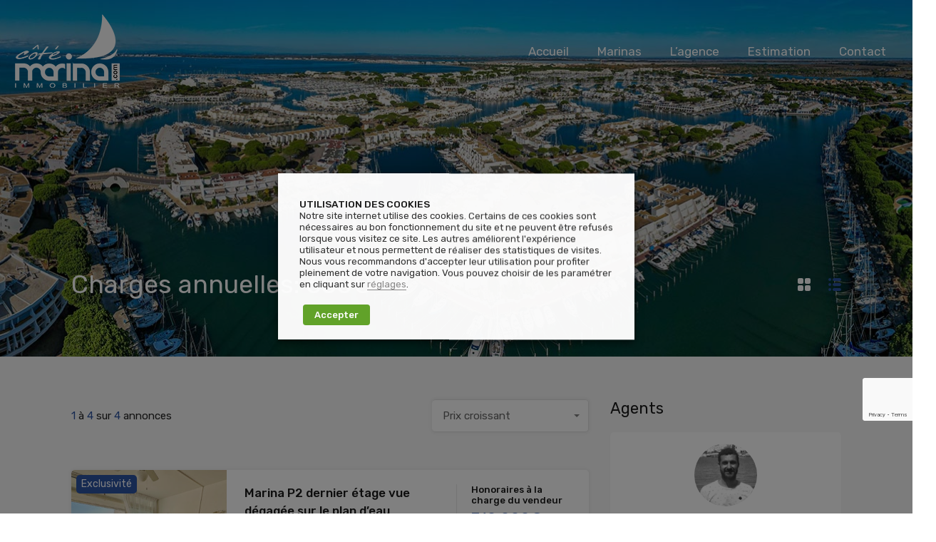

--- FILE ---
content_type: text/html; charset=UTF-8
request_url: https://www.cotemarina.com/wp-admin/admin-ajax.php?action=inspiry_get_location_options&query=
body_size: -151
content:
[["30240-le-grau-du-roi","30240 LE GRAU DU ROI"],["30240-port-camargue","30240 PORT CAMARGUE"]]

--- FILE ---
content_type: text/html; charset=utf-8
request_url: https://www.google.com/recaptcha/api2/anchor?ar=1&k=6Leu1UIrAAAAAErO8GMHDwZDbso5_NwTT66PLd7w&co=aHR0cHM6Ly93d3cuY290ZW1hcmluYS5jb206NDQz&hl=en&v=PoyoqOPhxBO7pBk68S4YbpHZ&size=invisible&anchor-ms=20000&execute-ms=30000&cb=uygnxp2kl12d
body_size: 48841
content:
<!DOCTYPE HTML><html dir="ltr" lang="en"><head><meta http-equiv="Content-Type" content="text/html; charset=UTF-8">
<meta http-equiv="X-UA-Compatible" content="IE=edge">
<title>reCAPTCHA</title>
<style type="text/css">
/* cyrillic-ext */
@font-face {
  font-family: 'Roboto';
  font-style: normal;
  font-weight: 400;
  font-stretch: 100%;
  src: url(//fonts.gstatic.com/s/roboto/v48/KFO7CnqEu92Fr1ME7kSn66aGLdTylUAMa3GUBHMdazTgWw.woff2) format('woff2');
  unicode-range: U+0460-052F, U+1C80-1C8A, U+20B4, U+2DE0-2DFF, U+A640-A69F, U+FE2E-FE2F;
}
/* cyrillic */
@font-face {
  font-family: 'Roboto';
  font-style: normal;
  font-weight: 400;
  font-stretch: 100%;
  src: url(//fonts.gstatic.com/s/roboto/v48/KFO7CnqEu92Fr1ME7kSn66aGLdTylUAMa3iUBHMdazTgWw.woff2) format('woff2');
  unicode-range: U+0301, U+0400-045F, U+0490-0491, U+04B0-04B1, U+2116;
}
/* greek-ext */
@font-face {
  font-family: 'Roboto';
  font-style: normal;
  font-weight: 400;
  font-stretch: 100%;
  src: url(//fonts.gstatic.com/s/roboto/v48/KFO7CnqEu92Fr1ME7kSn66aGLdTylUAMa3CUBHMdazTgWw.woff2) format('woff2');
  unicode-range: U+1F00-1FFF;
}
/* greek */
@font-face {
  font-family: 'Roboto';
  font-style: normal;
  font-weight: 400;
  font-stretch: 100%;
  src: url(//fonts.gstatic.com/s/roboto/v48/KFO7CnqEu92Fr1ME7kSn66aGLdTylUAMa3-UBHMdazTgWw.woff2) format('woff2');
  unicode-range: U+0370-0377, U+037A-037F, U+0384-038A, U+038C, U+038E-03A1, U+03A3-03FF;
}
/* math */
@font-face {
  font-family: 'Roboto';
  font-style: normal;
  font-weight: 400;
  font-stretch: 100%;
  src: url(//fonts.gstatic.com/s/roboto/v48/KFO7CnqEu92Fr1ME7kSn66aGLdTylUAMawCUBHMdazTgWw.woff2) format('woff2');
  unicode-range: U+0302-0303, U+0305, U+0307-0308, U+0310, U+0312, U+0315, U+031A, U+0326-0327, U+032C, U+032F-0330, U+0332-0333, U+0338, U+033A, U+0346, U+034D, U+0391-03A1, U+03A3-03A9, U+03B1-03C9, U+03D1, U+03D5-03D6, U+03F0-03F1, U+03F4-03F5, U+2016-2017, U+2034-2038, U+203C, U+2040, U+2043, U+2047, U+2050, U+2057, U+205F, U+2070-2071, U+2074-208E, U+2090-209C, U+20D0-20DC, U+20E1, U+20E5-20EF, U+2100-2112, U+2114-2115, U+2117-2121, U+2123-214F, U+2190, U+2192, U+2194-21AE, U+21B0-21E5, U+21F1-21F2, U+21F4-2211, U+2213-2214, U+2216-22FF, U+2308-230B, U+2310, U+2319, U+231C-2321, U+2336-237A, U+237C, U+2395, U+239B-23B7, U+23D0, U+23DC-23E1, U+2474-2475, U+25AF, U+25B3, U+25B7, U+25BD, U+25C1, U+25CA, U+25CC, U+25FB, U+266D-266F, U+27C0-27FF, U+2900-2AFF, U+2B0E-2B11, U+2B30-2B4C, U+2BFE, U+3030, U+FF5B, U+FF5D, U+1D400-1D7FF, U+1EE00-1EEFF;
}
/* symbols */
@font-face {
  font-family: 'Roboto';
  font-style: normal;
  font-weight: 400;
  font-stretch: 100%;
  src: url(//fonts.gstatic.com/s/roboto/v48/KFO7CnqEu92Fr1ME7kSn66aGLdTylUAMaxKUBHMdazTgWw.woff2) format('woff2');
  unicode-range: U+0001-000C, U+000E-001F, U+007F-009F, U+20DD-20E0, U+20E2-20E4, U+2150-218F, U+2190, U+2192, U+2194-2199, U+21AF, U+21E6-21F0, U+21F3, U+2218-2219, U+2299, U+22C4-22C6, U+2300-243F, U+2440-244A, U+2460-24FF, U+25A0-27BF, U+2800-28FF, U+2921-2922, U+2981, U+29BF, U+29EB, U+2B00-2BFF, U+4DC0-4DFF, U+FFF9-FFFB, U+10140-1018E, U+10190-1019C, U+101A0, U+101D0-101FD, U+102E0-102FB, U+10E60-10E7E, U+1D2C0-1D2D3, U+1D2E0-1D37F, U+1F000-1F0FF, U+1F100-1F1AD, U+1F1E6-1F1FF, U+1F30D-1F30F, U+1F315, U+1F31C, U+1F31E, U+1F320-1F32C, U+1F336, U+1F378, U+1F37D, U+1F382, U+1F393-1F39F, U+1F3A7-1F3A8, U+1F3AC-1F3AF, U+1F3C2, U+1F3C4-1F3C6, U+1F3CA-1F3CE, U+1F3D4-1F3E0, U+1F3ED, U+1F3F1-1F3F3, U+1F3F5-1F3F7, U+1F408, U+1F415, U+1F41F, U+1F426, U+1F43F, U+1F441-1F442, U+1F444, U+1F446-1F449, U+1F44C-1F44E, U+1F453, U+1F46A, U+1F47D, U+1F4A3, U+1F4B0, U+1F4B3, U+1F4B9, U+1F4BB, U+1F4BF, U+1F4C8-1F4CB, U+1F4D6, U+1F4DA, U+1F4DF, U+1F4E3-1F4E6, U+1F4EA-1F4ED, U+1F4F7, U+1F4F9-1F4FB, U+1F4FD-1F4FE, U+1F503, U+1F507-1F50B, U+1F50D, U+1F512-1F513, U+1F53E-1F54A, U+1F54F-1F5FA, U+1F610, U+1F650-1F67F, U+1F687, U+1F68D, U+1F691, U+1F694, U+1F698, U+1F6AD, U+1F6B2, U+1F6B9-1F6BA, U+1F6BC, U+1F6C6-1F6CF, U+1F6D3-1F6D7, U+1F6E0-1F6EA, U+1F6F0-1F6F3, U+1F6F7-1F6FC, U+1F700-1F7FF, U+1F800-1F80B, U+1F810-1F847, U+1F850-1F859, U+1F860-1F887, U+1F890-1F8AD, U+1F8B0-1F8BB, U+1F8C0-1F8C1, U+1F900-1F90B, U+1F93B, U+1F946, U+1F984, U+1F996, U+1F9E9, U+1FA00-1FA6F, U+1FA70-1FA7C, U+1FA80-1FA89, U+1FA8F-1FAC6, U+1FACE-1FADC, U+1FADF-1FAE9, U+1FAF0-1FAF8, U+1FB00-1FBFF;
}
/* vietnamese */
@font-face {
  font-family: 'Roboto';
  font-style: normal;
  font-weight: 400;
  font-stretch: 100%;
  src: url(//fonts.gstatic.com/s/roboto/v48/KFO7CnqEu92Fr1ME7kSn66aGLdTylUAMa3OUBHMdazTgWw.woff2) format('woff2');
  unicode-range: U+0102-0103, U+0110-0111, U+0128-0129, U+0168-0169, U+01A0-01A1, U+01AF-01B0, U+0300-0301, U+0303-0304, U+0308-0309, U+0323, U+0329, U+1EA0-1EF9, U+20AB;
}
/* latin-ext */
@font-face {
  font-family: 'Roboto';
  font-style: normal;
  font-weight: 400;
  font-stretch: 100%;
  src: url(//fonts.gstatic.com/s/roboto/v48/KFO7CnqEu92Fr1ME7kSn66aGLdTylUAMa3KUBHMdazTgWw.woff2) format('woff2');
  unicode-range: U+0100-02BA, U+02BD-02C5, U+02C7-02CC, U+02CE-02D7, U+02DD-02FF, U+0304, U+0308, U+0329, U+1D00-1DBF, U+1E00-1E9F, U+1EF2-1EFF, U+2020, U+20A0-20AB, U+20AD-20C0, U+2113, U+2C60-2C7F, U+A720-A7FF;
}
/* latin */
@font-face {
  font-family: 'Roboto';
  font-style: normal;
  font-weight: 400;
  font-stretch: 100%;
  src: url(//fonts.gstatic.com/s/roboto/v48/KFO7CnqEu92Fr1ME7kSn66aGLdTylUAMa3yUBHMdazQ.woff2) format('woff2');
  unicode-range: U+0000-00FF, U+0131, U+0152-0153, U+02BB-02BC, U+02C6, U+02DA, U+02DC, U+0304, U+0308, U+0329, U+2000-206F, U+20AC, U+2122, U+2191, U+2193, U+2212, U+2215, U+FEFF, U+FFFD;
}
/* cyrillic-ext */
@font-face {
  font-family: 'Roboto';
  font-style: normal;
  font-weight: 500;
  font-stretch: 100%;
  src: url(//fonts.gstatic.com/s/roboto/v48/KFO7CnqEu92Fr1ME7kSn66aGLdTylUAMa3GUBHMdazTgWw.woff2) format('woff2');
  unicode-range: U+0460-052F, U+1C80-1C8A, U+20B4, U+2DE0-2DFF, U+A640-A69F, U+FE2E-FE2F;
}
/* cyrillic */
@font-face {
  font-family: 'Roboto';
  font-style: normal;
  font-weight: 500;
  font-stretch: 100%;
  src: url(//fonts.gstatic.com/s/roboto/v48/KFO7CnqEu92Fr1ME7kSn66aGLdTylUAMa3iUBHMdazTgWw.woff2) format('woff2');
  unicode-range: U+0301, U+0400-045F, U+0490-0491, U+04B0-04B1, U+2116;
}
/* greek-ext */
@font-face {
  font-family: 'Roboto';
  font-style: normal;
  font-weight: 500;
  font-stretch: 100%;
  src: url(//fonts.gstatic.com/s/roboto/v48/KFO7CnqEu92Fr1ME7kSn66aGLdTylUAMa3CUBHMdazTgWw.woff2) format('woff2');
  unicode-range: U+1F00-1FFF;
}
/* greek */
@font-face {
  font-family: 'Roboto';
  font-style: normal;
  font-weight: 500;
  font-stretch: 100%;
  src: url(//fonts.gstatic.com/s/roboto/v48/KFO7CnqEu92Fr1ME7kSn66aGLdTylUAMa3-UBHMdazTgWw.woff2) format('woff2');
  unicode-range: U+0370-0377, U+037A-037F, U+0384-038A, U+038C, U+038E-03A1, U+03A3-03FF;
}
/* math */
@font-face {
  font-family: 'Roboto';
  font-style: normal;
  font-weight: 500;
  font-stretch: 100%;
  src: url(//fonts.gstatic.com/s/roboto/v48/KFO7CnqEu92Fr1ME7kSn66aGLdTylUAMawCUBHMdazTgWw.woff2) format('woff2');
  unicode-range: U+0302-0303, U+0305, U+0307-0308, U+0310, U+0312, U+0315, U+031A, U+0326-0327, U+032C, U+032F-0330, U+0332-0333, U+0338, U+033A, U+0346, U+034D, U+0391-03A1, U+03A3-03A9, U+03B1-03C9, U+03D1, U+03D5-03D6, U+03F0-03F1, U+03F4-03F5, U+2016-2017, U+2034-2038, U+203C, U+2040, U+2043, U+2047, U+2050, U+2057, U+205F, U+2070-2071, U+2074-208E, U+2090-209C, U+20D0-20DC, U+20E1, U+20E5-20EF, U+2100-2112, U+2114-2115, U+2117-2121, U+2123-214F, U+2190, U+2192, U+2194-21AE, U+21B0-21E5, U+21F1-21F2, U+21F4-2211, U+2213-2214, U+2216-22FF, U+2308-230B, U+2310, U+2319, U+231C-2321, U+2336-237A, U+237C, U+2395, U+239B-23B7, U+23D0, U+23DC-23E1, U+2474-2475, U+25AF, U+25B3, U+25B7, U+25BD, U+25C1, U+25CA, U+25CC, U+25FB, U+266D-266F, U+27C0-27FF, U+2900-2AFF, U+2B0E-2B11, U+2B30-2B4C, U+2BFE, U+3030, U+FF5B, U+FF5D, U+1D400-1D7FF, U+1EE00-1EEFF;
}
/* symbols */
@font-face {
  font-family: 'Roboto';
  font-style: normal;
  font-weight: 500;
  font-stretch: 100%;
  src: url(//fonts.gstatic.com/s/roboto/v48/KFO7CnqEu92Fr1ME7kSn66aGLdTylUAMaxKUBHMdazTgWw.woff2) format('woff2');
  unicode-range: U+0001-000C, U+000E-001F, U+007F-009F, U+20DD-20E0, U+20E2-20E4, U+2150-218F, U+2190, U+2192, U+2194-2199, U+21AF, U+21E6-21F0, U+21F3, U+2218-2219, U+2299, U+22C4-22C6, U+2300-243F, U+2440-244A, U+2460-24FF, U+25A0-27BF, U+2800-28FF, U+2921-2922, U+2981, U+29BF, U+29EB, U+2B00-2BFF, U+4DC0-4DFF, U+FFF9-FFFB, U+10140-1018E, U+10190-1019C, U+101A0, U+101D0-101FD, U+102E0-102FB, U+10E60-10E7E, U+1D2C0-1D2D3, U+1D2E0-1D37F, U+1F000-1F0FF, U+1F100-1F1AD, U+1F1E6-1F1FF, U+1F30D-1F30F, U+1F315, U+1F31C, U+1F31E, U+1F320-1F32C, U+1F336, U+1F378, U+1F37D, U+1F382, U+1F393-1F39F, U+1F3A7-1F3A8, U+1F3AC-1F3AF, U+1F3C2, U+1F3C4-1F3C6, U+1F3CA-1F3CE, U+1F3D4-1F3E0, U+1F3ED, U+1F3F1-1F3F3, U+1F3F5-1F3F7, U+1F408, U+1F415, U+1F41F, U+1F426, U+1F43F, U+1F441-1F442, U+1F444, U+1F446-1F449, U+1F44C-1F44E, U+1F453, U+1F46A, U+1F47D, U+1F4A3, U+1F4B0, U+1F4B3, U+1F4B9, U+1F4BB, U+1F4BF, U+1F4C8-1F4CB, U+1F4D6, U+1F4DA, U+1F4DF, U+1F4E3-1F4E6, U+1F4EA-1F4ED, U+1F4F7, U+1F4F9-1F4FB, U+1F4FD-1F4FE, U+1F503, U+1F507-1F50B, U+1F50D, U+1F512-1F513, U+1F53E-1F54A, U+1F54F-1F5FA, U+1F610, U+1F650-1F67F, U+1F687, U+1F68D, U+1F691, U+1F694, U+1F698, U+1F6AD, U+1F6B2, U+1F6B9-1F6BA, U+1F6BC, U+1F6C6-1F6CF, U+1F6D3-1F6D7, U+1F6E0-1F6EA, U+1F6F0-1F6F3, U+1F6F7-1F6FC, U+1F700-1F7FF, U+1F800-1F80B, U+1F810-1F847, U+1F850-1F859, U+1F860-1F887, U+1F890-1F8AD, U+1F8B0-1F8BB, U+1F8C0-1F8C1, U+1F900-1F90B, U+1F93B, U+1F946, U+1F984, U+1F996, U+1F9E9, U+1FA00-1FA6F, U+1FA70-1FA7C, U+1FA80-1FA89, U+1FA8F-1FAC6, U+1FACE-1FADC, U+1FADF-1FAE9, U+1FAF0-1FAF8, U+1FB00-1FBFF;
}
/* vietnamese */
@font-face {
  font-family: 'Roboto';
  font-style: normal;
  font-weight: 500;
  font-stretch: 100%;
  src: url(//fonts.gstatic.com/s/roboto/v48/KFO7CnqEu92Fr1ME7kSn66aGLdTylUAMa3OUBHMdazTgWw.woff2) format('woff2');
  unicode-range: U+0102-0103, U+0110-0111, U+0128-0129, U+0168-0169, U+01A0-01A1, U+01AF-01B0, U+0300-0301, U+0303-0304, U+0308-0309, U+0323, U+0329, U+1EA0-1EF9, U+20AB;
}
/* latin-ext */
@font-face {
  font-family: 'Roboto';
  font-style: normal;
  font-weight: 500;
  font-stretch: 100%;
  src: url(//fonts.gstatic.com/s/roboto/v48/KFO7CnqEu92Fr1ME7kSn66aGLdTylUAMa3KUBHMdazTgWw.woff2) format('woff2');
  unicode-range: U+0100-02BA, U+02BD-02C5, U+02C7-02CC, U+02CE-02D7, U+02DD-02FF, U+0304, U+0308, U+0329, U+1D00-1DBF, U+1E00-1E9F, U+1EF2-1EFF, U+2020, U+20A0-20AB, U+20AD-20C0, U+2113, U+2C60-2C7F, U+A720-A7FF;
}
/* latin */
@font-face {
  font-family: 'Roboto';
  font-style: normal;
  font-weight: 500;
  font-stretch: 100%;
  src: url(//fonts.gstatic.com/s/roboto/v48/KFO7CnqEu92Fr1ME7kSn66aGLdTylUAMa3yUBHMdazQ.woff2) format('woff2');
  unicode-range: U+0000-00FF, U+0131, U+0152-0153, U+02BB-02BC, U+02C6, U+02DA, U+02DC, U+0304, U+0308, U+0329, U+2000-206F, U+20AC, U+2122, U+2191, U+2193, U+2212, U+2215, U+FEFF, U+FFFD;
}
/* cyrillic-ext */
@font-face {
  font-family: 'Roboto';
  font-style: normal;
  font-weight: 900;
  font-stretch: 100%;
  src: url(//fonts.gstatic.com/s/roboto/v48/KFO7CnqEu92Fr1ME7kSn66aGLdTylUAMa3GUBHMdazTgWw.woff2) format('woff2');
  unicode-range: U+0460-052F, U+1C80-1C8A, U+20B4, U+2DE0-2DFF, U+A640-A69F, U+FE2E-FE2F;
}
/* cyrillic */
@font-face {
  font-family: 'Roboto';
  font-style: normal;
  font-weight: 900;
  font-stretch: 100%;
  src: url(//fonts.gstatic.com/s/roboto/v48/KFO7CnqEu92Fr1ME7kSn66aGLdTylUAMa3iUBHMdazTgWw.woff2) format('woff2');
  unicode-range: U+0301, U+0400-045F, U+0490-0491, U+04B0-04B1, U+2116;
}
/* greek-ext */
@font-face {
  font-family: 'Roboto';
  font-style: normal;
  font-weight: 900;
  font-stretch: 100%;
  src: url(//fonts.gstatic.com/s/roboto/v48/KFO7CnqEu92Fr1ME7kSn66aGLdTylUAMa3CUBHMdazTgWw.woff2) format('woff2');
  unicode-range: U+1F00-1FFF;
}
/* greek */
@font-face {
  font-family: 'Roboto';
  font-style: normal;
  font-weight: 900;
  font-stretch: 100%;
  src: url(//fonts.gstatic.com/s/roboto/v48/KFO7CnqEu92Fr1ME7kSn66aGLdTylUAMa3-UBHMdazTgWw.woff2) format('woff2');
  unicode-range: U+0370-0377, U+037A-037F, U+0384-038A, U+038C, U+038E-03A1, U+03A3-03FF;
}
/* math */
@font-face {
  font-family: 'Roboto';
  font-style: normal;
  font-weight: 900;
  font-stretch: 100%;
  src: url(//fonts.gstatic.com/s/roboto/v48/KFO7CnqEu92Fr1ME7kSn66aGLdTylUAMawCUBHMdazTgWw.woff2) format('woff2');
  unicode-range: U+0302-0303, U+0305, U+0307-0308, U+0310, U+0312, U+0315, U+031A, U+0326-0327, U+032C, U+032F-0330, U+0332-0333, U+0338, U+033A, U+0346, U+034D, U+0391-03A1, U+03A3-03A9, U+03B1-03C9, U+03D1, U+03D5-03D6, U+03F0-03F1, U+03F4-03F5, U+2016-2017, U+2034-2038, U+203C, U+2040, U+2043, U+2047, U+2050, U+2057, U+205F, U+2070-2071, U+2074-208E, U+2090-209C, U+20D0-20DC, U+20E1, U+20E5-20EF, U+2100-2112, U+2114-2115, U+2117-2121, U+2123-214F, U+2190, U+2192, U+2194-21AE, U+21B0-21E5, U+21F1-21F2, U+21F4-2211, U+2213-2214, U+2216-22FF, U+2308-230B, U+2310, U+2319, U+231C-2321, U+2336-237A, U+237C, U+2395, U+239B-23B7, U+23D0, U+23DC-23E1, U+2474-2475, U+25AF, U+25B3, U+25B7, U+25BD, U+25C1, U+25CA, U+25CC, U+25FB, U+266D-266F, U+27C0-27FF, U+2900-2AFF, U+2B0E-2B11, U+2B30-2B4C, U+2BFE, U+3030, U+FF5B, U+FF5D, U+1D400-1D7FF, U+1EE00-1EEFF;
}
/* symbols */
@font-face {
  font-family: 'Roboto';
  font-style: normal;
  font-weight: 900;
  font-stretch: 100%;
  src: url(//fonts.gstatic.com/s/roboto/v48/KFO7CnqEu92Fr1ME7kSn66aGLdTylUAMaxKUBHMdazTgWw.woff2) format('woff2');
  unicode-range: U+0001-000C, U+000E-001F, U+007F-009F, U+20DD-20E0, U+20E2-20E4, U+2150-218F, U+2190, U+2192, U+2194-2199, U+21AF, U+21E6-21F0, U+21F3, U+2218-2219, U+2299, U+22C4-22C6, U+2300-243F, U+2440-244A, U+2460-24FF, U+25A0-27BF, U+2800-28FF, U+2921-2922, U+2981, U+29BF, U+29EB, U+2B00-2BFF, U+4DC0-4DFF, U+FFF9-FFFB, U+10140-1018E, U+10190-1019C, U+101A0, U+101D0-101FD, U+102E0-102FB, U+10E60-10E7E, U+1D2C0-1D2D3, U+1D2E0-1D37F, U+1F000-1F0FF, U+1F100-1F1AD, U+1F1E6-1F1FF, U+1F30D-1F30F, U+1F315, U+1F31C, U+1F31E, U+1F320-1F32C, U+1F336, U+1F378, U+1F37D, U+1F382, U+1F393-1F39F, U+1F3A7-1F3A8, U+1F3AC-1F3AF, U+1F3C2, U+1F3C4-1F3C6, U+1F3CA-1F3CE, U+1F3D4-1F3E0, U+1F3ED, U+1F3F1-1F3F3, U+1F3F5-1F3F7, U+1F408, U+1F415, U+1F41F, U+1F426, U+1F43F, U+1F441-1F442, U+1F444, U+1F446-1F449, U+1F44C-1F44E, U+1F453, U+1F46A, U+1F47D, U+1F4A3, U+1F4B0, U+1F4B3, U+1F4B9, U+1F4BB, U+1F4BF, U+1F4C8-1F4CB, U+1F4D6, U+1F4DA, U+1F4DF, U+1F4E3-1F4E6, U+1F4EA-1F4ED, U+1F4F7, U+1F4F9-1F4FB, U+1F4FD-1F4FE, U+1F503, U+1F507-1F50B, U+1F50D, U+1F512-1F513, U+1F53E-1F54A, U+1F54F-1F5FA, U+1F610, U+1F650-1F67F, U+1F687, U+1F68D, U+1F691, U+1F694, U+1F698, U+1F6AD, U+1F6B2, U+1F6B9-1F6BA, U+1F6BC, U+1F6C6-1F6CF, U+1F6D3-1F6D7, U+1F6E0-1F6EA, U+1F6F0-1F6F3, U+1F6F7-1F6FC, U+1F700-1F7FF, U+1F800-1F80B, U+1F810-1F847, U+1F850-1F859, U+1F860-1F887, U+1F890-1F8AD, U+1F8B0-1F8BB, U+1F8C0-1F8C1, U+1F900-1F90B, U+1F93B, U+1F946, U+1F984, U+1F996, U+1F9E9, U+1FA00-1FA6F, U+1FA70-1FA7C, U+1FA80-1FA89, U+1FA8F-1FAC6, U+1FACE-1FADC, U+1FADF-1FAE9, U+1FAF0-1FAF8, U+1FB00-1FBFF;
}
/* vietnamese */
@font-face {
  font-family: 'Roboto';
  font-style: normal;
  font-weight: 900;
  font-stretch: 100%;
  src: url(//fonts.gstatic.com/s/roboto/v48/KFO7CnqEu92Fr1ME7kSn66aGLdTylUAMa3OUBHMdazTgWw.woff2) format('woff2');
  unicode-range: U+0102-0103, U+0110-0111, U+0128-0129, U+0168-0169, U+01A0-01A1, U+01AF-01B0, U+0300-0301, U+0303-0304, U+0308-0309, U+0323, U+0329, U+1EA0-1EF9, U+20AB;
}
/* latin-ext */
@font-face {
  font-family: 'Roboto';
  font-style: normal;
  font-weight: 900;
  font-stretch: 100%;
  src: url(//fonts.gstatic.com/s/roboto/v48/KFO7CnqEu92Fr1ME7kSn66aGLdTylUAMa3KUBHMdazTgWw.woff2) format('woff2');
  unicode-range: U+0100-02BA, U+02BD-02C5, U+02C7-02CC, U+02CE-02D7, U+02DD-02FF, U+0304, U+0308, U+0329, U+1D00-1DBF, U+1E00-1E9F, U+1EF2-1EFF, U+2020, U+20A0-20AB, U+20AD-20C0, U+2113, U+2C60-2C7F, U+A720-A7FF;
}
/* latin */
@font-face {
  font-family: 'Roboto';
  font-style: normal;
  font-weight: 900;
  font-stretch: 100%;
  src: url(//fonts.gstatic.com/s/roboto/v48/KFO7CnqEu92Fr1ME7kSn66aGLdTylUAMa3yUBHMdazQ.woff2) format('woff2');
  unicode-range: U+0000-00FF, U+0131, U+0152-0153, U+02BB-02BC, U+02C6, U+02DA, U+02DC, U+0304, U+0308, U+0329, U+2000-206F, U+20AC, U+2122, U+2191, U+2193, U+2212, U+2215, U+FEFF, U+FFFD;
}

</style>
<link rel="stylesheet" type="text/css" href="https://www.gstatic.com/recaptcha/releases/PoyoqOPhxBO7pBk68S4YbpHZ/styles__ltr.css">
<script nonce="GT5zPwgMAvhsbjzkfuHEOA" type="text/javascript">window['__recaptcha_api'] = 'https://www.google.com/recaptcha/api2/';</script>
<script type="text/javascript" src="https://www.gstatic.com/recaptcha/releases/PoyoqOPhxBO7pBk68S4YbpHZ/recaptcha__en.js" nonce="GT5zPwgMAvhsbjzkfuHEOA">
      
    </script></head>
<body><div id="rc-anchor-alert" class="rc-anchor-alert"></div>
<input type="hidden" id="recaptcha-token" value="[base64]">
<script type="text/javascript" nonce="GT5zPwgMAvhsbjzkfuHEOA">
      recaptcha.anchor.Main.init("[\x22ainput\x22,[\x22bgdata\x22,\x22\x22,\[base64]/[base64]/[base64]/ZyhXLGgpOnEoW04sMjEsbF0sVywwKSxoKSxmYWxzZSxmYWxzZSl9Y2F0Y2goayl7RygzNTgsVyk/[base64]/[base64]/[base64]/[base64]/[base64]/[base64]/[base64]/bmV3IEJbT10oRFswXSk6dz09Mj9uZXcgQltPXShEWzBdLERbMV0pOnc9PTM/bmV3IEJbT10oRFswXSxEWzFdLERbMl0pOnc9PTQ/[base64]/[base64]/[base64]/[base64]/[base64]\\u003d\x22,\[base64]\\u003d\\u003d\x22,\[base64]/CvcKeUVwow4nCmsK4wrZxJcO3wqJbWDTCrHoWw4nCkMO1w5TDvFknWQ/CgEpRwqkDCMOowoHCgyPDusOMw6EiwqoMw69Tw4IewrvDgsOHw6XCrsO4PcK+w4dyw5nCpi48W8OjDsK/w6zDtMKtwrTDtsKVaMKkw7DCvyd9wod/wptiUg/DvXnDsAVsWjMWw5tSE8OnPcKgw6dWAsKwIcOLajgTw67CocK6w5nDkEPDhSvDin5jw65OwpZ5wprCkSREwrfChh8JB8KFwrNMwpXCtcKTw4oiwpIsL8KWQETDiURJMcK7FiMqwqHCi8O/bcOyIWIhw4ZIeMKcFcKYw7Rlw7XCgsOGXQ0kw7c2wq3CmBDCl8OxZsO5FR3DvcOlwopfw6UCw6HDp3TDnkRUw4gHJhnDkScAFMOGwqrDsV4fw63CnsORQFwiw6HCicOgw4vDsMO+TBJ1woEXwojCkywhQC/DjQPCtMO1wpLCrBZsM8KdCcO0wrzDk3vChFzCucKiGmwbw71fFXPDi8O+bsO9w7/[base64]/[base64]/CjMKewpNHTyrDpsOowrbCicKAwoxjwqfDpS4YUjfDpEvCj14MR1LDh30iwqPCqyg6Q8ObPVdjQ8KrwrvDpcO7w6rDp28TGsKNPcOmLsKKw6sZGcKoNsKnwojDvmzCksO4wpRzwojCrREzLXnCgsOUwqV4NU8Zw7ZHwq47UsKfw7DCjmcUw6MCDjDDgsK/w4R5w6vDqsOIaMKJfQR8fzt0WMO/woDCisK/[base64]/DvsOOw6DDq8Ksw5lGAMOSXcOTw53CvRFyDcK7w77DrsKFwrwlwojCnwNJecOwX0dXN8Kdw4wKPMOzWcORNFHClXB8G8K1VQ3DuMOzFSDCjMKtw7XCnsKkK8ObwpPDo0PChcOyw5nDjz3DgG7CkMOdGsK/[base64]/wpjClcKPw7MKHMK4w5PDrsO0eyvCoMKhe8ONw4IkwobChMKgwoFVF8OZacKJwrIqwrbCisKbSFPDlMKGw5LDol0Qwo8yYcK6wpZ+dU3DrMKsHn5/w4LCt0hAwp/DnG7CuzzDpD7CnAVawq/DgcKCwrnCicOwwo4GeMODSsO5ZMKZOG/[base64]/[base64]/DnVwXRMKvX8OZw4U6woFrIC1nwr1Ow50TFMOEP8KpwrV4PMK3w6fCgMK6PSV1w4xLwrDDigN5w7DDscKKHxPCmMKaw4wQMsOwNMKfwq7DiMOMIsOSSD55wrYxBsOjfMKvwpDDuSBnw4JDKyRhwo/Dr8KYMMOTwqoEw4bDi8O/[base64]/[base64]/DsMOLwr/DqsKuwqDDkcOtO1R6eWJYwrnCsTRnR8KNJsK8GsKewpwywqHDojhmw7ECwplLwqlge3MGw5cPDm0xHMKrLsO7PjcMw6/[base64]/ChMKiwpjDvh3Cm8O2bSHCvsKOQkw5w60Rw7bDhG/Dq07Dt8Kzw5g8WkXDvn/DvcKibsOyfsOHZcOhagvDl1xxw4EDS8OoCgV8fwt3wpXCksKFG1LDj8OmwrrDs8OLWF8NWzrCvMKyR8OFUxwFGR4awpjCnilnw6rDucKHXycvw6jCl8KCwqxLw7M0w5PCi34zwrEhGmVgw5TDl8K/wqnChGPDoDFPRsK7IsK8wqPDpsO2w58+H3gjbwALbsO+SsKPEsOyIXLCscKif8KVA8KYwqDDvRLDhgErZ249w5LDtcOwMgnCgcKACkPCksKTEwXDlSTDtF3DlRrCkMKKw4Uuw6TCoEZJa3vDkcOgY8Kjw7VgZFjClsKqLWQWwokkehtBEBo7w5PChcK/wpNhwozDhsOmNcOlWcKTIyPDjsOtfMODBcK6w59/[base64]/CtQLDnMKKPkLCgXzDpsKyQcKbw4DCjcOyw6M9w7TCv09VFGzCh8K5w6DDsw/DtcKjwpcSCsOhEcOjVcKfw7Bpw4fDg2DDuEfCnErDgATDnTTDuMO9wqd4w7vCkcOZwqFIwrFpwoQywpYTw4/Dj8KIURrDixjCpgrDm8OnUcOncsK7C8O3aMOcG8KhNAFmQQ7Cm8O8GsOfwrY/IxwqC8OCwqdeEMOoO8OHI8K1wr7DosOPwrlyS8OLLSTCgXjDlmfCriTCgBFDwpMiQHdRXsO5w7/Dr1zDmy4Pw7DCqUTCpsK9XsKxwpZfwrfDicKfwoQTwofCssKaw7FDw4pGwqrDi8OCw6PCoybDhTLCuMOjNxTCrsKcLMOAwpPCslrDocKow5BPV8KCw6oLL8OjacKpwqoFNcOKw4vDr8OtHhTCtX/DsXQZwocqdXlOJUfDt1DCm8OUPiILw6kqwpIxw5vDnMKnw4sqC8Kfw4xbwpE1wpPCtT3Di33CqMK2w5HDvXvDkcODwozCgwHCnsOLa8KrKA7Ctx/Co3XDqMOECkplwpTCqsKow6BcC1AbwpDCqGDDlsKvJjLCgMOWwrPCoMKGwpvCkMKFwoM4wqbChR7Ctn7DvnzDjMO9ahTDgMO+DMOeY8KjMG16w7TCq2/DpjcOw4TCscOYwppwMsK4EilTAMKuw7ktwrvChMO5JsKLYzpbwqDDqU3DtlMOBhLDvsOiw4lFw7BcwqvCgl3Cu8OJS8OTwrwIHcO+HsKIw4LDoVcREcOxYR/CrCPDkRENH8Kww47DkTwkfsKVw7xWAsOUH0vCssK9YcKiVsO1PR7CjMOBBsOsI3VTXkbDnMOIL8K5wpB0KEVpw48mecKpw7nDo8OvN8KZwopkaVLDtBLCmU52I8KlNsKNw4DDriPCt8KnEsOdJljCvsOYDGIVZWHCiy/[base64]/ChMKxw7BCwpRcWBDCkcOfCSjCiBoZwpzCtcO4VnTDi3ksw7DDq8K0w7HDmcK/wpIqwqhsB1cTDsKlw4bDvCrDikhzXDDDr8KwcMOGwqvDsMKuw6TClcK+w4bCjlBowoJbGcKOS8OGw7nCv2MfwoE8TcKud8Olw5LDh8OcwoRcIMKswowULcO/[base64]/ChlPDuC5vGMOqwqvCjsKUCC16MsKWw5xOw7rDsmnDvMO6Sl1Pw59jwrM/[base64]/e8KlblbDpcKJw7rCrHIVdMOJfsKpwoJIwqHChMOcPTcuwpbDoMOqwrcuN3nDl8Ozwo1vw5vDnMKKBsO0UWdew7nCqsKPw6dYwrPDglPDky9UUMKowpNiBWIMQ8K9dMOSw5TDtsK5w4vDtcK7w5NbwpjDr8OWJsODKMOrbB/CtsOBw7JEw78twr0aTynDrDHCtgpKMcOIH2vCm8K5B8KmHW/[base64]/w7DDsMKcwq4RwoNkFcOWUwjCmmHDhF3CnMKpYcOlwqJRCsO8H8O5w6XCsMK5AcOMRMO1w4bDpWhrBcKwZm/[base64]/CgMKmwqHChRtAGMO/aRHDtMK0wpdwJk7DqWvDvlPDlMK/wqTDjMOxw5xNNBDCshPDtWQ5UcKvwq3DuXbClW7Cq3NyQsOtwrANdx0KLcKQwqoLw7rCjMOPw5pqwqTDh3owwrjCsQzDoMKswrVXU17CojfCgFXCvxfCu8Odwp1Twr7Ct311UcK8Ri3DtThoNy/CtQrDm8Okw7jCu8OMwr3DhwrCkH5MXsOowq7CmsO7eMKyw5FHwqDDhMKzwqF2wq00w6EPd8Odwo4WRMORw7BPw4NkVcO0wqd1w6DCi01bw4fCpMKwb2XDqgpKCEHDg8OuZ8KOw5/Cs8OwwqcpLUnDt8OXw4PDk8KCeMKpLFrDqlJLw7xfw7PCicKNwqbCi8KJRsOlwrp/wrgvwrHCoMOGVmVuSFdAwoZpwqQ+wq/CvsKxw6LDjxvCv0PDrcKIVDjClcKOdcOUe8KdS8K7ZD/CosOfwo86woHCqmFyEi7Cm8KUwqcIUsKFS3bCjhLDsnwxwp5ybAVlwo8fPcOmGUvCsCrCq8OAw4twwr0ew5bCo1HDl8Kfwrolwop3wrNRwoVkQgLCssKEwponK8KjW8OuwqVFQR9UGB8lI8Klw6Eew6/ChU82wpvDpUA/VsK4JcO8bMKJI8K4wqhRSsO3woAnw5zDkiBHwrB9CcKdwqINDGVxwok9dE7DiVlZwpp5GsOXw7bCrMKhHXYGwrxcF2HDuhXDtcOVwoICwr9TworCvADCsMO3wprDuMOecBsBw73Ct0XCosK1BSnDh8ONEcK1wovChinCn8OAKsKrOGLDqG9Pwq/DksKMRsOXwoLClsOzw4LDqTUyw5/[base64]/CoRIsecKFOMOiTAEww7jDs8Kxf8Ofw5xjLELDqUVtZGLDiMKKw6HDhB3CmlrDjXvCmcKuJgNIeMK0Zxlhwqs1wrXCksOaHcK4b8O5eiFJwrDDvXkUGMKxw5vCg8OadcK8w7jDssO9bVs7IMOdPMOcwpDCvWzDvMKwf3LCusK6SjjDpsKbSz4Aw4REwqIQwp/[base64]/DkMOdWndiwrImwpHDkELClMO4wqHDkx1pPF7DusODe30bHMKBaxhPwpnDpj/CosK2FHDChMK4BMOZw57CusOBw4zCg8KQw6rDlxcZwrh8KcKww59Gw6t/wp/DoRzDnsO8LXzDrMKSKHbDo8OUY2VDD8OLQcK2wrDCosOnw5/[base64]/wp3Co8KISsOXwr7CuU/Ci2jDmHVcw63CjXbCr8K2A34lSMOnwoPDgTpEZgbDocODOsKiwo3DoS7DsMOHPcO3K0JpW8OfXMOCYCUUeMOTaMK2wpfCgsKMwqfDiCZlw75yw4/DjcOdJsK+T8KcIMOeRMOneMK3w5bCo2LCiU3Di3NuP8K6w4LCh8OawoXDpsKwIMO+wpzDuhADAxzCow3DiDVyBcKiw7jDuRLDmCVuHsOawo1ZwpFQWh/Cgl0ZTcK+wrPDmMO5w4kAKMKHXMKhwq9fw4Nww7LDqcKMwpZeWVDCk8O7wp0Ow4RBPcOxZMOiw5fDmCgNVcOsP8K1w4rCn8OXZQtOw7fCnjHDvzvDjhQ/[base64]/[base64]/DjH3DslPCsD/[base64]/DpcKIOMOIYWtZFMO9DQg3WmbCssKfw5x0wozDtgTDh8KJecKyw4QDRcKow6rCjcKcRgnDt2TCtcOtacOxwpLCtVjCgXE7OsOudMK3wr/CsWPDqcK7wrvDvcKQwpVWW2TCusOWQWk4MsO8wqsDw6BhworCvV4cwp8/wp3CuAw4YH9aIyLCg8OgXcOqeA4vw5ppScOhw5MgU8Oqwp5twrDDjncacsKLFHFvN8ODbDbCp1vCscOaQhDDoSEiwrRwUAsew5bDki7Csk9nEk4Gw5HCjzRdwqtRwo57w71pLcKhw4DDknvDscObw4TDg8Oxw4JkCMObw7MOw5Eowp0tfMOUZ8OQw4/[base64]/[base64]/ClQLClFM4FmTDtcOKw6DDqcKKw7p+w67DtzfCosOMw4vCnVfCqiDCrsONcB1+FsOXwpxYwqvDg0t5w5JMw6tFMsOKwrRqZAjCvsK/[base64]/CpMKkYWlmw44UIsOALkrDocKDwpFOH8O/LVTDj8KQA8KjK08QXMKJFg04IwM/wqTDq8OfH8KPwpFZYjDCqn7DhMKqSg5Bwpg7AMOfChrDrsK4ehlPw6jChcKfOVUtHsKdwqd7ESFHAcKPRFHCllTDlD9ZWEfDggoiw4NAwr44LQUzWFbDv8OjwqhLN8OQKBxPAsKIUVlswpshwqLDiG5/WlXDjQPDisKIP8KpworCqUpuI8OgwrhJNMKhITvCi2o1Y0oUAgLCpcO7w5PCpMKfwpTDocKUaMKeexcQw5jCvzZQw45hGcK5PFjCq8KNwrzCu8O0w7XDtMO0DMKULMOKw4fDnwPCocKFwrF4OlBywqLCncOObsO1EMKRA8K5wpEXKmwiGx5uRWTDvC/DiAjCvsK/wqDDlDTDtsOaGsKQT8OzKz4GwrQQPHQFwpNOwrTCjcO9wrh0R0HDnMOGwpbCkk3DusOqwrl/W8OwwphMO8OpTwTCigNswpZ9bmLDtjPClx/CtsOCMMKBAEbDrMO7wqvDoUlfw43Co8OzwrDCg8OUVMKGHFFKNcKlw6lnBRTCpFXCjW/DqMOmDlUjwpZUYgxkXsKDwpjCmsO0TWzDjSxpZHkbfk/[base64]/CosOOw67CnXfCqcKLFsKww5UDw4nDksO2w51wFMOzG8ONw6bCkC9zSTPDhiHDpFfDs8KMZMOTFS07w7BnJHbChcOZNsOaw4cSwrg0w5sxwpDDs8KxwrvDkGQbN1bDgcOMwr/DsMONwofDrjV+wrpEw5nDrVrCvcOCWcKVwp7DgcKcdMO9UHURMMOvw5bDulHDkMOfaMKAw5Jfwq8wwqDCosONw6fDkHfCtsK4NcOywpvDpcKAKsK9w78ww4Q8wrFrGsKEwpFzwpZnbwvCtUzDi8O2a8O/w6DCsFDCkABzWVTDh8K5w6/CvsOtwqrCusOMwqrCsRnCuGNiwpVgw4jCqcKqwpXDkMO8wrHCpBPDlsO4L2NHbiRfw6bDmTjDpMK3fsOaQMOnw4DCssOsEMK4w6nCoE3CgMO8NsOyMTPDtVNawoduwoZxZcOBwozCgCIOwqVRJzBPwr3CvnPDksKbeMK1w6bDlQokTD/DpSlQSmLCuVJEwqYibsOywoBnccOBwq0Vwqg1QcK6A8KJwqXDuMKSw4gSIGzDlgHCnW8td3cXw7kawqHCg8Kaw4ozRMO2w4XCml7CpBnDiQbChMKvwqY9w57Cm8O8MsOxR8Ktw60WwoYGax3DpsOiwpfCsMKnLSDDucO/wr/Dhg01w5ZGw64cw6QMKlx4wpjDjsKlT39Tw4kFKC0FIMKlUMOZwpEgXTTDq8OPelrCmDsgcsOGf3LCn8O/XcKqTmc5WUjCqcKReVZ4w4LChFPCnMOcMybDjMKbUX9kw5VFwpIaw75Ww6BpX8KxPE/DjcK6PcOCL0hawp/DiCrCicOjw45SwogkZMOtw4g2w7xcworDgsOpwokaDX5Vw5nDssKzWMK/[base64]/DoMKlVcKvaMKDZMKRGsOEw7Rvw5HDusKzw6DDp8KHw5fDjsOKET8Rw5AkQcO4MW3ChcKXY1PDoDMWfsKCOMKqX8Kcw5pQw6IIw7Jdw7pbHXMDVRvClXgMwrPDtMKgcATDkR7DqsO8wqF/[base64]/CtyxSA8KUMsOvw4U8w4xLwqcLw7bDngAbwqlIbSEaMMOCXMOwwrvDqHAWUMOhEkleeUF9AUIww5rCi8Orw5Vpw4hTUAk9GsKtw7Fzwqwbw5nDpRZ6w4vCqGMAwqvCmyoqGyQeTS5USjtOw7UTVsKqQMKoVA/Dr1nCg8Ksw5YYahHDsl55wpfCjMKMwoTDm8KOw5nDkcO9w7oGw7/CjTfCm8OsZMKbwoVVw7p0w4lwAsOzZU7DsRJbw4/Cq8O2EQDCqhtMwqUMFsOmwrbDi0zCtsKabSjDpsKcd33DgMOzEjLCmjPDi0sKTcKOw4wOw6/[base64]/bEQnw4t4XSVicMOIVcOJdcO7wpHDn8Odw7Zqw644c8Ojwo9sS1o+woDDjlEyGMOrdmBSwr3Dn8Kiw7N4w7DCpsKJY8Omw4zDnBPCg8OrMsKQw6/[base64]/DmcK3w4pvw5vDqBDDlCVxw6Y/[base64]/Ch2rDvcKvw7lxEHN7PFnDhgTCpS/[base64]/wrnDssOBDBReKMOdYTXCoETDg8OLwqVZwppTwr9swo3DosOJwoLCnzzDh1bDusOCU8OOHhsnFGPDrjXChMKMKVoNaSxUfH3CtxoqYXUIwoHCi8KcIcKLNBgZw73DpnXDmA3CvsOZw6XCiBkPVMO1wqkndMKVBS/[base64]/c8OQZHI5w7YpBEgFw7BmwpPDvMKawrbDiMKfCXdtwpfCgsKywrFjMMO6CzbCgsKkw6Y/wrB8aznCgMOrfxFZKCXDrQLCgkQew5ANwoo0EcO+wqBwVMOlw5ZZcMO1wo42CUoEGTV9wqrCtAEKM1LCuX8tGMKRCzQGKldVbBBiHcOqw5nCoMOZw5p/w74KQcKTF8O0wqN1wpHDhMOEMC4IMBnDm8Ojw6xtbMKZwp/CmEh2wpvCoELCrcOtKMOQwr9IK2UOAj9pwpZEfyzDk8K0JMOvKMKdaMKowpfDlsOFd152FRHCg8OfTm3CnWzDgQg6w45EHcOjwohkw4TCuXpEw7jDu8Kiwodee8K6wrjCk3fDksKlw6VmKgEnwpvCo8OGwpPCumUpekE6EHfCj8KYwpXCpsOYwqdswqcOw5/Co8OYw5N6Qm3Cl0XDkkBfDFXDlsKAEsKGEUBZwq/DhlQSVTLDvMKYwrICScObQCZaGWxgwrNowo7CisOEw4PDtAMFw6LCpcOKw4jCniEvWAFrwrbCj0FUwqkJP8OjRsOgcSF0w7bDrMOrfDxVRSjCpMOcRynDtMOmKTROVTo0w4FRBQbDo8KBV8ORwrh9w73CgMKEY0LDu3heS3ANMsKTwr/Ds0DCscKSw6AhUxYzwoVmHsONYcOwwpJBHlAMZcKSwqoiFFRxIBPDnxDDt8OzN8OWwoMfw6VnV8Oqw50eAcOwwqxbMDLDkcKYfMOAw5zDsMOdw6jComrDrsOFw7NBHMOTfMOXfSjCrR/CssK7OWzDo8KEI8KUPUrDosO4JAUXw6rDlcOVAsO7OAbCknrDlcKSwrrDhUQ3InF8wq4awoB1w6HCtWDCvsKYwrnDmUcuI0VMwqJfF1QacmPDg8OePsKIZEN9NRDDtMKtAEXDhcKxf2/[base64]/[base64]/w492AzPCsTrCp8OYIsOASyXClxtmw743HH/Dq8O8ZsK/JVNjYMKVOH9zwo9vw5HDg8OUEDDCgS4aw6PDgsO1wpU9wpvDiMOIwo/Dt03DkBlpwpfDvMKlw4Y3Wjp1w4x/[base64]/CsUTDlMOGOl/[base64]/w47DoWpsBw/CnHPDnsKQbU7DusKEWwogKcOtwoYnIUXDmkDChDnDlcKyVn3CssOWwp4lDQIrDVjCpT/[base64]/wqDCsTPDugzCqcOCRjJgbsOrVT/CqmoRAGspwovDksOUdAx4e8O6ZMKAw4BgwrXDpsOUwqd8Mi9KKkRpSMKWQcKSBsOnIT3CjH/DjC/CmWV8Pms/[base64]/CgxpYw5HDvcO0A8O1PXkyA0HCoSXCqMOUwqbDjMOnwrPCoMOQwpcnw6TChsOhQDgGwpYLwp3Ck23DrsOAw6h/[base64]/HnPCjcKsw60JMcKcPTs+C8OswrcLwok2c8K+YsO+wooAw7I2w7HDusOIdxDCkMO2wocZBirDvsODUcOwNGzDtFHCoMOJMiwfEsO7MMKMCWkPUsKMUsKRd8KJdMODIRsxPmkXG8O/MQ4+XhjDgBVOw61pCjRJE8KoRWTCvld/w490w6ZsLFNow4zCvMK0Z3Bawrx+w7Ntw6LDiT7CulXDusOGVgzCmGnCp8KtOMOmw64AfcKnIQzDg8KSw7HDhEXCsFHDqnw2worCuUHDjsOreMOKThM7BnvCmsKywqAiw5ZMw5YMw7zDlsK1bsKCUsKHwo9WaBZCe8ObSzYcw7UBEmAGwolTwoJESAs0DR92w7/CpXvDmHbDisKew68iwp7DhELDqsONFmDDlVoMwrfDvzo4eDPDhFFrw6bDogA0w5LCusKsw67DlwbDu23Clntafzc2w5DCsgkdwpzCvcOQwoXDsUYdwq8cSRTCsiVewpvDnMO1IgHCv8Ozbi/Dnx/ClMOUwqDCuMKywo7Dg8OGWkTDmcKvMgcBDMK8wqzDsxATa3QgdcKhAcK+YFHCmH/CpcO7Xn7Cv8KXK8KlY8KQw6JKPsOXXsKcGw98NsKGwo5KXHnDrMO8ScO3FsO6SFrDhsOuw5nCs8O0KmHDjQ9qw5QPw4PDoMKIw453wplTw4XCq8OQwro3w447w44jw4LCjcKGwonDoVTCksO3DRbDjEbCpDTDiibCmsOAMcOoOcODw4zCksK0cg/[base64]/TcK9HnIMcljCkMOfw4bDlcKqwqvCtDTDt2gOwrE6RcK8wrjDhivCrsK5RMKsdAXDtcO2UkJQwr7DucKzb0DCglUUwrzDjHEAEW90N2NnwrZBeTJaw5nCmhVSW2LDnBDChsOmwqJgw5bDk8O1A8OAwrBPwrrCq04zwoXDnE7Digl/w4s7w59LPsK2ccOTWsKRw4hXw5PCo0NxwrXDri5Kw6Aow7NuJcOLw5kCP8KED8OcwqQZGMOCL3PCoCHCvMKEwpYVAcO5wo7Do0TDpcK5WcO8OcKdwoY9C3lxwopxwqzCg8K/[base64]/[base64]/H1p7KcOSw5FIw5RRZw4Lw4fDthTDjcOkAcKcaR/CqcKQw6ksw7EQZsOqJ13Dm3zCjcKfwq1oXcO6cENQwoLCnsOKw7oew7vDrcKrCsOlCjAMwoxlLi5twrZMwpLCqCnDqS7Ck8K4wq/DkMKgVgvCn8KHQk4Xw6DCvDlQwqlkQHBLwozDuMKUw5rDqcKJVMKmwpzCv8O6QMOBW8OKNcOxwqh/acOpBMOMLcOoGzzCq2bClzXCtcO0LUTCrcKZJQnDkMOeGsKXUMKBFMOhwpfDozXDpsKzwrAaCMKoVcOfG2E1e8Omw7/Cj8K/w7wqwrLDtDnCnsOEACrDk8KYaEZKwqTDrMKqwocywrfCsjDCosOQw4FgwrXChcKjF8K3w58gPGIIE2/DqsOyGsKqwp7ChHHDn8KswqrCpMO9wpTDjC8DKCfDjwPDo3JbHFFGw7EedMKhP294w6XCoz/Cu13CosKTJsKgw6clBcOewpHDomHDqzMiw7HCpsKxSCkLwo/CiXxtfMKPMXjDnMObDMOywpobwq80wp4/w67DqzrCn8KVw6M7w43CtcKvwpRMXWnDhT/DvMOIw4x7w4bCpmPCgsOAwo7CvDlYX8KXwq9Vw5k8w4tAX3bDqnNQUzXCs8OYwqfCgzlHwr8Ew6UpwqvDo8OdX8K/[base64]/R8Okw4MrV8Knw7VGNCEtwpjDrsOfGBnDhcKdwp7Cn8K2DDBRw488CjtDXiXDtAUwegZfw7HDmlRtZkNZbsOGwoXDm8OZwr7CoVB5DjzCrMODI8OcMcOdw47CrhMYw79bUn/[base64]/Dniw0w47DiDF1f8ONUMO6wq/Ci0duwofDhRcfOXHCpDENw70Hw4bDhB9vwpQyLkvCs8O5woLCtlrDq8OBwpIoY8KgYsKRQRQ5wqrCuyrCt8KfcDoMRgkqQgzCkxsAYVEvw6IDUUFPZ8KtwpsXwqDCpsOKw7TDrsOYICIVworDgcOZOX9gwojDv3FKVsKeWid/bynCqsKLw5vClMKCVsOnNR4RwpAODyrCqMK9BzjChsOUQ8OzU1HDjcKdBxhcCcOrbUDCm8OmXMKJwp7CnCpywq7CrkN4FcO/H8K+WnN3w6/DtyhbwqofNAlvAHQyS8K/[base64]/CryvDow7DrMKgwrl+cXw2bMOwQQHDhMO5Hx/Du8O5w7BJwq0yMMKrw59EZsKsWBZwasOwwrfDjipewqTCjTTDo03Csy7DmcOJwpQnw4zDplrCvTJqw5h/w57DnsKkw7QIYGzCi8K0LictEXdtw61dZHvDpsOpQMKVWER0wpM/wp1ON8OKUMOJw5HDpcK6w43DmDssV8KcBHbCtmRMDyoGwpRiH28QSMKJMGZkflZTXHhZUloyFsO3LFVbwqnDgHnDqsK/wq8Fw73DvT/DuXxoJsKXw5/Cl0QEDMK6bXbClsOpwp0nwo3CjXkgwpjCkcOyw47Cp8OHNMKWwonDmA9TIMOBw5FIwrcCwqg4TxNnEmoZOMKOwp7DrcOiOsO3wq/DvUdDw6DCt2g5wrt0w44UwqACbMK/acKxwpAeMMOdwpdOFT9Uw791NFkVwqsEJcOcw6rDkTrDv8OVwoXCs23DrzvCocOpJsKRIsO1w5k2w7cvTMKOwrAnGMKuwrE2wp7DsAXCoT9SWBvDvAcUBsKBwqXDn8OiQhrDsllqwrcLw5MzwpjCnhUUDHjDvcOOw5E1wr7DscKcw6hhUHA7wqLDvsKpwrfDn8KYw6I/fcKKw4vDk8KWTsK/B8OhEgdzAcOZworCqD0awqfDnkkow6tuw5/DrjVsNMKECMK6ZsOMesO5w7ApLMO4JQHDsMKzNMKcw7EldUTDsMKew4fDv2PDhXcWJVdNRFMIw43CvEvDjRDCqcOYBVvDvR7DmGfChwrCu8KEwqIvw70wWn0sw7DCsEArw5rDg8OjwqfDhnQmw6LDiXwIcnBOw6xEXcKswr/ChHbDgFDDnMOuwrQiwrpuBsK6w7/Dr39ow4BneUNcwp0ZBSAHFGRIwq81SsOaHsOaN3kwA8KPcDHComDCiS3Dl8OtwqjCocK4woddwpozT8OEUMOpPiUvwpROwodmNi/Dr8OlK31mwqvDjCPCkADCk0/CkizDvcObw6tswrdfw5JAcxXCiGPDhXPDmMOrdzk7TcOxeUEPV03DkWktDwTCiX9nJcOawoQ1LmMPUB7DtsKHEGo4wrjDpy7Dt8Kvw5Q9IHPDgsOaGy7CpzQwCcKqSChpw6TDkkXCucKBw6Zfw40fDcO2cWLClcKWwoNhfWfDnMKEQhjDlsKefsOMwp7DhDUEwo/DpGRMw6wwMcODMArCtXDDvDPCjcKDKcOewpk8TMOZFsOLBcOUB8KBTlbCkiZASsKHbcKkciF4wovDtcOUwq4KD8OKYH/DtsO5wrnCshgdLcOtwoxmwqsjw4rCj0MDHMKVwq5sWsOOw7UBEWduw7PDvcKmLcKIwoHDucKLIcKCNF3DjMOEwr5RwpjCuMKKwo7DssO/[base64]/[base64]/Cp8KbG8OGwrNuwq/[base64]/CnFxoGsKGwqzCoQ7DkMKuKj40OBbCm2xew7UYW8Kaw7fDuRFcwpoFwrXDtxrCsnHCo0TCssKfwpxTPMKjP8K8w64swofDrw3Di8KNw5rDt8OXC8KaWMOnDDAowqXDqhjCmzfDr2pnw59/w63CicODw5NHFMOTccObw6LDiMKEU8KDwp7CnHrChVHCrz/CrlJRw7tcdcKiw7F9d3sBwpfDj3REcz/DuS7CgMOzSUhuw4/CgnrDhVQVwp9Aw43CscKCwrR6XcK2P8KTfMO3w6AjwobCtDE3HMKVNMKjw6nCmMKEw5/CosKzLcKlw5TCmcKUw73CicK1w7lAwqh/VAYHPMKqw4TDisOzEmtYOXQjw68dNyrCt8OpHMObw5fCu8Opw6vDnsK4HcOVL1/Do8KTOsOqRWfDhMKowoFfwrHDtsOLwqzDpz/ClnjDs8KabxjDpWTCknlfwofCvsODw442wrPCqMKsFMK6wrjCuMKHwq1/e8Ksw4XDjwXDm0XCrgLDmxnDtsK1WcKEwqTDv8OAwrnCnsOAw4PDrDbCqMOxIcOLUh7DjsOYEcKJwpUhLxgJOsOEfcK1USEGbEjDjcKZwpTCgcOCwoQrwp4JNCzChnbDkkjDrcKtwrjDggI1w7MwZmQ1wqTDnAzDsCBQNHfDrjlnw5TDmlrCvcK7wq/CsT7ChcOowrtBw7Azwrt/w6LCjsORw6zChWBvVh4oEQUww4fDosOBwpLDl8Ktw7HDmB3Crjk6MQh3OcOPBWnDgXEWw6XCn8OaMsOFw4EDPcKPwrPDrMOKwrArwozDrcO9w4HCrsKeTsK0O2nCt8Kew4vCs2PDoTTDvMK2wrzDvTFUwqYtw5Niwr/DisK7US9seyzDosKJJCjCr8KSw5nDiWI3w57DtFLDj8K/wr3CmUnCgBY1AAE7woTDs2fCizxGccO5w588BRDDihgVZMK+w6vDtRJawq/[base64]/[base64]/CrsKWbsOvw7hmDMKrw5gSQS7DvMOJU8OIa8OLUS7Cs2zCrATDgiHCmMO6BsKaC8OAEnnDlS/DoBbDocO/wpvCiMKzw4UFScOPw5trEDnDl3nCmE3CjHfDtyUFdEfDrcKSw4jDhcKxwr3ChDNaFyrDklZ9TcKmw5nCrsKuwrLCoQbDkh04aldMC0VjUHnDu0vCr8KrwrfCpMKANMOtwpjDosO/e0/DnErDsWvCl8O0HcOdwobDhsKww6nDhMKRGDlBwoZywprDlU9SwpHCg8O5w7Vkw79AwpXCucKdVSfDrHrDnsOYwp4zwrEXY8Kxw5DCkVDDk8Ojw77DgMKmcxnDscOkw7XDjCzCrsK1UXPCiEEBw5LCgcOCwpo3QMOow6/CjzhCw7Fnw7bCisOEa8OPfDDClcOYTl3DsnU7wrnCrzw7wp1vw6MpGW3CgEoVw5J0woNxwow5wr9GwpcgJxfCjwjCtMKsw4LDr8Kpw4Yfw4htwpxSwpTClcOaBi4xw7YmwqQ/[base64]/[base64]/[base64]/w6fDhWbDmWXDnQbChmvCvXohwqcIwrkjw7BJw5jDtwQTw5Ryw4rCosKLAsKSw4hJWsK8w7fDsUvCrkx5V3N9KcOcZW/CicKrw4MmRT/[base64]/DpRJQworCjsO/FBfCvmo5IcOsJcKEwrowTmHDtQJLwqrCpg1awoTDiCMaUMKPZ8OhHSHCvcOdwo7Dkg/[base64]/a8K/BMKdJsKWJmBSw6NYw47Dtip+PC8FwrzCncKNEzB2wrnDuXtew6pzw6rDjTbCrQzDt1vDl8O1F8Kuw5Nkw5Ewwq0CfMOvwoHClg4gZMKAbjnDjkTDkMOPah7DqyFkSlgxSMKILxMkwoMwwpvDmXpUwrvDrMKfw5nCnRA8BsO6wr/DlcORwrEDwqccF38xcijCrQbDtwzDnH3CqsOGFMKjwpbDlivCtnxdw5Q0GMKTMFPCtMOfwqbCksKODsKwawQ0wpFdwow4w4VMwpgNZcKTCg8XDCw/[base64]/Dt27Cs8KdacKvKFHDrcKuEFXCqSJNJwVsQ8KrwpPDjMKzwqzDkgcfM8KHKk3Dhk0xw5ZewpHCtsONAjFjZ8KNRsOlKg/CvGzCvsO+A2YvYwQNwprDpBjDj3rCqh3DusO/Y8KoBcKewrbCusOVFQdCwovCicO3MQttw7/[base64]/DrmbDlcOuwqLDssKbP8K5Hkprw73DvRQkFMKOwrUgwrFEw4pxbAgzQsOow6F1I3B7wpBKwpPCmEp3JcK1fB0SMUvChFvCvCZYwrggw4PDicOrB8KsA3EaUsOAP8O+wpY/[base64]/cMO5X8Kme8ObVkc6wox2w7XDjsO6wqbDrcOMwqBgwqvDscKXT8OzY8OTDD/CljrDvjjCtCslwqDCk8KNw5QRwo3DuMKdFMOzw7V4w5XDjMO/w7jDtMKOwovDrFvCkDLDlHZFJMK5VsOab1R8wopJw5hXwqHDoMKHXmLDvnR7F8KNODfDiB4IA8OGwp7Cm8OKwp/ClcO+V0PDpMOhw4gHw4nDsU3DpChpwq7Dlncxw7fCgcOpesOJwrnDlMOMKR5jw43CpE9iasOgwr9RScOmwpdDaH1RfMOuDcKzUTTDjARww5tow4/DoMKfw7YPVsOZw7HCg8Ocwp/Ch37DolMywpTCkcK5wprDiMOeFcK6woMnGWZBacO8wrnCvDgPAxbCoMOxG3hfwrbDrhNAwohJSsK7OcOTZ8OffzcJN8K+w6/[base64]\\u003d\x22],null,[\x22conf\x22,null,\x226Leu1UIrAAAAAErO8GMHDwZDbso5_NwTT66PLd7w\x22,0,null,null,null,1,[21,125,63,73,95,87,41,43,42,83,102,105,109,121],[1017145,681],0,null,null,null,null,0,null,0,null,700,1,null,0,\[base64]/76lBhnEnQkZnOKMAhmv8xEZ\x22,0,0,null,null,1,null,0,0,null,null,null,0],\x22https://www.cotemarina.com:443\x22,null,[3,1,1],null,null,null,1,3600,[\x22https://www.google.com/intl/en/policies/privacy/\x22,\x22https://www.google.com/intl/en/policies/terms/\x22],\x22iexx2Em0X/Gn01iVouLZOpyC0V9bj9Da9Dl90MFIvRo\\u003d\x22,1,0,null,1,1769121921784,0,0,[235],null,[6,52,187,1],\x22RC-we2ShR-rGcqT0w\x22,null,null,null,null,null,\x220dAFcWeA55IqdfTklNaLGNGFsYC6m4hfR7A3grg5Iy_uIudGfv9wla0Qyp1xbWunSwPbhrUuhBHLpFK3SXyNKhDhGX6QOFcaPD_Q\x22,1769204721779]");
    </script></body></html>